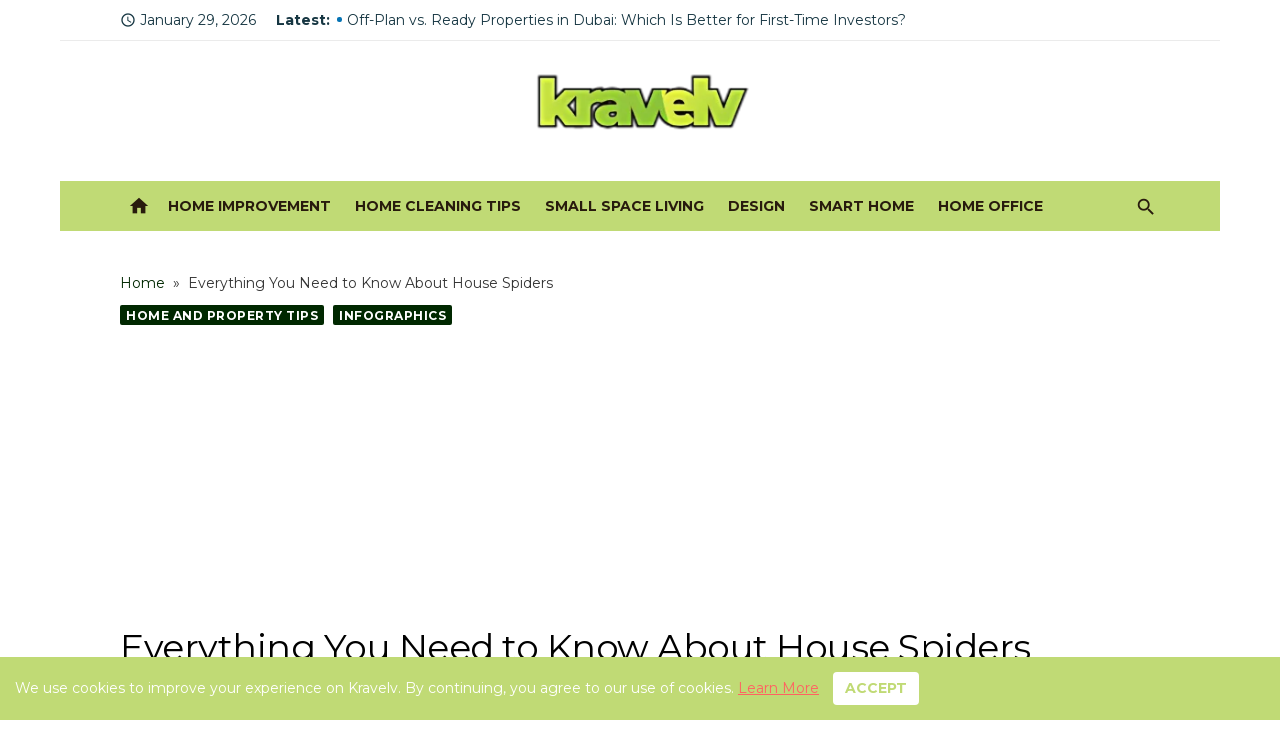

--- FILE ---
content_type: text/html; charset=utf-8
request_url: https://www.google.com/recaptcha/api2/aframe
body_size: 267
content:
<!DOCTYPE HTML><html><head><meta http-equiv="content-type" content="text/html; charset=UTF-8"></head><body><script nonce="djm1qxSMIQ8Wp2oFo4Ggzg">/** Anti-fraud and anti-abuse applications only. See google.com/recaptcha */ try{var clients={'sodar':'https://pagead2.googlesyndication.com/pagead/sodar?'};window.addEventListener("message",function(a){try{if(a.source===window.parent){var b=JSON.parse(a.data);var c=clients[b['id']];if(c){var d=document.createElement('img');d.src=c+b['params']+'&rc='+(localStorage.getItem("rc::a")?sessionStorage.getItem("rc::b"):"");window.document.body.appendChild(d);sessionStorage.setItem("rc::e",parseInt(sessionStorage.getItem("rc::e")||0)+1);localStorage.setItem("rc::h",'1770094510027');}}}catch(b){}});window.parent.postMessage("_grecaptcha_ready", "*");}catch(b){}</script></body></html>